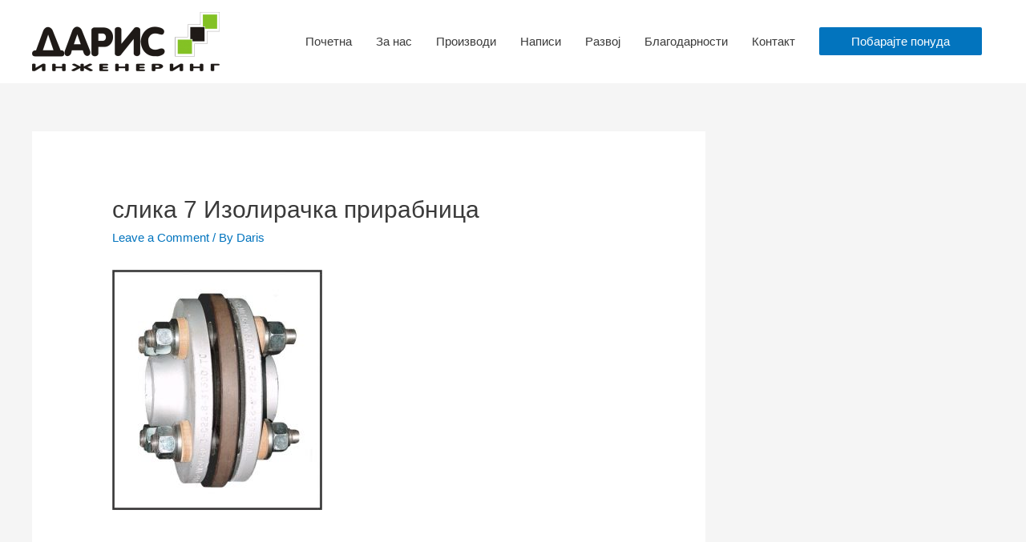

--- FILE ---
content_type: text/html; charset=UTF-8
request_url: https://daris.mk/%D1%81%D0%BB%D0%B8%D0%BA%D0%B0-7-%D0%B8%D0%B7%D0%BE%D0%BB%D0%B8%D1%80%D0%B0%D1%87%D0%BA%D0%B0-%D0%BF%D1%80%D0%B8%D1%80%D0%B0%D0%B1%D0%BD%D0%B8%D1%86%D0%B0/
body_size: 31985
content:
<!DOCTYPE html>
<html lang="en-US"
	prefix="og: https://ogp.me/ns#" >
<head>
<meta charset="UTF-8">
<meta name="viewport" content="width=device-width, initial-scale=1">
<link rel="profile" href="https://gmpg.org/xfn/11">

<title>слика 7 Изолирачка прирабница &#8211; Дарис Инженеринг</title>
<link rel='dns-prefetch' href='//s.w.org' />
<link rel="alternate" type="application/rss+xml" title="Дарис Инженеринг &raquo; Feed" href="https://daris.mk/feed/" />
<link rel="alternate" type="application/rss+xml" title="Дарис Инженеринг &raquo; Comments Feed" href="https://daris.mk/comments/feed/" />
<link rel="alternate" type="application/rss+xml" title="Дарис Инженеринг &raquo; слика 7 Изолирачка прирабница Comments Feed" href="https://daris.mk/feed/?attachment_id=190" />
		<script>
			window._wpemojiSettings = {"baseUrl":"https:\/\/s.w.org\/images\/core\/emoji\/12.0.0-1\/72x72\/","ext":".png","svgUrl":"https:\/\/s.w.org\/images\/core\/emoji\/12.0.0-1\/svg\/","svgExt":".svg","source":{"concatemoji":"https:\/\/daris.mk\/wp-includes\/js\/wp-emoji-release.min.js?ver=5.3.20"}};
			!function(e,a,t){var n,r,o,i=a.createElement("canvas"),p=i.getContext&&i.getContext("2d");function s(e,t){var a=String.fromCharCode;p.clearRect(0,0,i.width,i.height),p.fillText(a.apply(this,e),0,0);e=i.toDataURL();return p.clearRect(0,0,i.width,i.height),p.fillText(a.apply(this,t),0,0),e===i.toDataURL()}function c(e){var t=a.createElement("script");t.src=e,t.defer=t.type="text/javascript",a.getElementsByTagName("head")[0].appendChild(t)}for(o=Array("flag","emoji"),t.supports={everything:!0,everythingExceptFlag:!0},r=0;r<o.length;r++)t.supports[o[r]]=function(e){if(!p||!p.fillText)return!1;switch(p.textBaseline="top",p.font="600 32px Arial",e){case"flag":return s([127987,65039,8205,9895,65039],[127987,65039,8203,9895,65039])?!1:!s([55356,56826,55356,56819],[55356,56826,8203,55356,56819])&&!s([55356,57332,56128,56423,56128,56418,56128,56421,56128,56430,56128,56423,56128,56447],[55356,57332,8203,56128,56423,8203,56128,56418,8203,56128,56421,8203,56128,56430,8203,56128,56423,8203,56128,56447]);case"emoji":return!s([55357,56424,55356,57342,8205,55358,56605,8205,55357,56424,55356,57340],[55357,56424,55356,57342,8203,55358,56605,8203,55357,56424,55356,57340])}return!1}(o[r]),t.supports.everything=t.supports.everything&&t.supports[o[r]],"flag"!==o[r]&&(t.supports.everythingExceptFlag=t.supports.everythingExceptFlag&&t.supports[o[r]]);t.supports.everythingExceptFlag=t.supports.everythingExceptFlag&&!t.supports.flag,t.DOMReady=!1,t.readyCallback=function(){t.DOMReady=!0},t.supports.everything||(n=function(){t.readyCallback()},a.addEventListener?(a.addEventListener("DOMContentLoaded",n,!1),e.addEventListener("load",n,!1)):(e.attachEvent("onload",n),a.attachEvent("onreadystatechange",function(){"complete"===a.readyState&&t.readyCallback()})),(n=t.source||{}).concatemoji?c(n.concatemoji):n.wpemoji&&n.twemoji&&(c(n.twemoji),c(n.wpemoji)))}(window,document,window._wpemojiSettings);
		</script>
		<style>
img.wp-smiley,
img.emoji {
	display: inline !important;
	border: none !important;
	box-shadow: none !important;
	height: 1em !important;
	width: 1em !important;
	margin: 0 .07em !important;
	vertical-align: -0.1em !important;
	background: none !important;
	padding: 0 !important;
}
</style>
	<link rel='stylesheet' id='astra-theme-css-css'  href='https://daris.mk/wp-content/themes/astra/assets/css/minified/style.min.css?ver=2.2.1' media='all' />
<style id='astra-theme-css-inline-css'>
html{font-size:93.75%;}a,.page-title{color:#0274be;}a:hover,a:focus{color:#3a3a3a;}body,button,input,select,textarea{font-family:-apple-system,BlinkMacSystemFont,Segoe UI,Roboto,Oxygen-Sans,Ubuntu,Cantarell,Helvetica Neue,sans-serif;font-weight:inherit;font-size:15px;font-size:1rem;}blockquote{color:#000000;}.site-title{font-size:35px;font-size:2.3333333333333rem;}header .site-logo-img .custom-logo-link img{max-width:234px;}.astra-logo-svg{width:234px;}.ast-archive-description .ast-archive-title{font-size:40px;font-size:2.6666666666667rem;}.site-header .site-description{font-size:15px;font-size:1rem;}.entry-title{font-size:40px;font-size:2.6666666666667rem;}.comment-reply-title{font-size:24px;font-size:1.6rem;}.ast-comment-list #cancel-comment-reply-link{font-size:15px;font-size:1rem;}h1,.entry-content h1{font-size:40px;font-size:2.6666666666667rem;}h2,.entry-content h2{font-size:30px;font-size:2rem;}h3,.entry-content h3{font-size:25px;font-size:1.6666666666667rem;}h4,.entry-content h4{font-size:20px;font-size:1.3333333333333rem;}h5,.entry-content h5{font-size:18px;font-size:1.2rem;}h6,.entry-content h6{font-size:15px;font-size:1rem;}.ast-single-post .entry-title,.page-title{font-size:30px;font-size:2rem;}#secondary,#secondary button,#secondary input,#secondary select,#secondary textarea{font-size:15px;font-size:1rem;}::selection{background-color:#0274be;color:#ffffff;}body,h1,.entry-title a,.entry-content h1,h2,.entry-content h2,h3,.entry-content h3,h4,.entry-content h4,h5,.entry-content h5,h6,.entry-content h6,.wc-block-grid__product-title{color:#3a3a3a;}.tagcloud a:hover,.tagcloud a:focus,.tagcloud a.current-item{color:#ffffff;border-color:#0274be;background-color:#0274be;}.main-header-menu a,.ast-header-custom-item a{color:#3a3a3a;}.main-header-menu li:hover > a,.main-header-menu li:hover > .ast-menu-toggle,.main-header-menu .ast-masthead-custom-menu-items a:hover,.main-header-menu li.focus > a,.main-header-menu li.focus > .ast-menu-toggle,.main-header-menu .current-menu-item > a,.main-header-menu .current-menu-ancestor > a,.main-header-menu .current_page_item > a,.main-header-menu .current-menu-item > .ast-menu-toggle,.main-header-menu .current-menu-ancestor > .ast-menu-toggle,.main-header-menu .current_page_item > .ast-menu-toggle{color:#0274be;}input:focus,input[type="text"]:focus,input[type="email"]:focus,input[type="url"]:focus,input[type="password"]:focus,input[type="reset"]:focus,input[type="search"]:focus,textarea:focus{border-color:#0274be;}input[type="radio"]:checked,input[type=reset],input[type="checkbox"]:checked,input[type="checkbox"]:hover:checked,input[type="checkbox"]:focus:checked,input[type=range]::-webkit-slider-thumb{border-color:#0274be;background-color:#0274be;box-shadow:none;}.site-footer a:hover + .post-count,.site-footer a:focus + .post-count{background:#0274be;border-color:#0274be;}.footer-adv .footer-adv-overlay{border-top-style:solid;border-top-color:#7a7a7a;}.ast-comment-meta{line-height:1.666666667;font-size:12px;font-size:0.8rem;}.single .nav-links .nav-previous,.single .nav-links .nav-next,.single .ast-author-details .author-title,.ast-comment-meta{color:#0274be;}.entry-meta,.entry-meta *{line-height:1.45;color:#0274be;}.entry-meta a:hover,.entry-meta a:hover *,.entry-meta a:focus,.entry-meta a:focus *{color:#3a3a3a;}.ast-404-layout-1 .ast-404-text{font-size:200px;font-size:13.333333333333rem;}.widget-title{font-size:21px;font-size:1.4rem;color:#3a3a3a;}#cat option,.secondary .calendar_wrap thead a,.secondary .calendar_wrap thead a:visited{color:#0274be;}.secondary .calendar_wrap #today,.ast-progress-val span{background:#0274be;}.secondary a:hover + .post-count,.secondary a:focus + .post-count{background:#0274be;border-color:#0274be;}.calendar_wrap #today > a{color:#ffffff;}.ast-pagination a,.page-links .page-link,.single .post-navigation a{color:#0274be;}.ast-pagination a:hover,.ast-pagination a:focus,.ast-pagination > span:hover:not(.dots),.ast-pagination > span.current,.page-links > .page-link,.page-links .page-link:hover,.post-navigation a:hover{color:#3a3a3a;}.ast-header-break-point .ast-mobile-menu-buttons-minimal.menu-toggle{background:transparent;color:#cccccc;}.ast-header-break-point .ast-mobile-menu-buttons-outline.menu-toggle{background:transparent;border:1px solid #cccccc;color:#cccccc;}.ast-header-break-point .ast-mobile-menu-buttons-fill.menu-toggle{background:#cccccc;color:#000000;}.ast-header-break-point .main-header-bar .ast-button-wrap .menu-toggle{border-radius:32px;}.elementor-button-wrapper .elementor-button,.elementor-button-wrapper .elementor-button:visited,.wp-block-button .wp-block-button__link{border-style:solid;border-top-width:0;border-right-width:0;border-left-width:0;border-bottom-width:0;color:#ffffff;border-color:#0274be;background-color:#0274be;font-family:inherit;font-weight:600;line-height:1;}.elementor-button-wrapper .elementor-button.elementor-size-sm,.elementor-button-wrapper .elementor-button.elementor-size-xs,.elementor-button-wrapper .elementor-button.elementor-size-md,.elementor-button-wrapper .elementor-button.elementor-size-lg,.elementor-button-wrapper .elementor-button.elementor-size-xl,.elementor-button-wrapper .elementor-button,.wp-block-button .wp-block-button__link{font-size:24px;font-size:1.6rem;border-radius:2px;padding-top:10px;padding-right:40px;padding-bottom:10px;padding-left:40px;}.elementor-button-wrapper .elementor-button:hover,.elementor-button-wrapper .elementor-button:focus,.wp-block-button .wp-block-button__link:hover,.wp-block-button .wp-block-button__link:focus{color:#ffffff;background-color:#3a3a3a;border-color:#3a3a3a;}.menu-toggle,button,.ast-button,.button,input#submit,input[type="button"],input[type="submit"],input[type="reset"]{border-style:solid;border-top-width:0;border-right-width:0;border-left-width:0;border-bottom-width:0;color:#ffffff;border-color:#0274be;background-color:#0274be;border-radius:2px;padding-top:10px;padding-right:40px;padding-bottom:10px;padding-left:40px;font-family:inherit;font-weight:600;font-size:24px;font-size:1.6rem;line-height:1;}button:focus,.menu-toggle:hover,button:hover,.ast-button:hover,.button:hover,input[type=reset]:hover,input[type=reset]:focus,input#submit:hover,input#submit:focus,input[type="button"]:hover,input[type="button"]:focus,input[type="submit"]:hover,input[type="submit"]:focus{color:#ffffff;background-color:#3a3a3a;border-color:#3a3a3a;}.main-header-bar .button-custom-menu-item .ast-custom-button-link .ast-custom-button{border-style:solid;border-top-width:0px;border-right-width:0px;border-left-width:0px;border-bottom-width:0px;}.ast-theme-transparent-header .main-header-bar .button-custom-menu-item .ast-custom-button-link .ast-custom-button{border-style:solid;}@media (min-width:769px){.ast-small-footer .ast-container{max-width:100%;padding-left:35px;padding-right:35px;}}@media (min-width:545px){.ast-page-builder-template .comments-area,.single.ast-page-builder-template .entry-header,.single.ast-page-builder-template .post-navigation{max-width:1240px;margin-left:auto;margin-right:auto;}}@media (max-width:768px){.ast-archive-description .ast-archive-title{font-size:40px;}.entry-title{font-size:30px;}h1,.entry-content h1{font-size:30px;}h2,.entry-content h2{font-size:25px;}h3,.entry-content h3{font-size:20px;}.ast-single-post .entry-title,.page-title{font-size:30px;}}@media (max-width:544px){.ast-archive-description .ast-archive-title{font-size:40px;}.entry-title{font-size:30px;}h1,.entry-content h1{font-size:30px;}h2,.entry-content h2{font-size:25px;}h3,.entry-content h3{font-size:20px;}.ast-single-post .entry-title,.page-title{font-size:30px;}}@media (max-width:768px){html{font-size:85.5%;}}@media (max-width:544px){html{font-size:85.5%;}}@media (min-width:769px){.ast-container{max-width:1240px;}}@font-face {font-family: "Astra";src: url( https://daris.mk/wp-content/themes/astra/assets/fonts/astra.woff) format("woff"),url( https://daris.mk/wp-content/themes/astra/assets/fonts/astra.ttf) format("truetype"),url( https://daris.mk/wp-content/themes/astra/assets/fonts/astra.svg#astra) format("svg");font-weight: normal;font-style: normal;font-display: fallback;}@media (max-width:921px) {.main-header-bar .main-header-bar-navigation{display:none;}}.ast-desktop .main-header-menu.submenu-with-border .sub-menu,.ast-desktop .main-header-menu.submenu-with-border .children,.ast-desktop .main-header-menu.submenu-with-border .astra-full-megamenu-wrapper{border-color:#0274be;}.ast-desktop .main-header-menu.submenu-with-border .sub-menu,.ast-desktop .main-header-menu.submenu-with-border .children{border-top-width:-1px;border-right-width:0px;border-left-width:0px;border-bottom-width:0px;border-style:solid;}.ast-desktop .main-header-menu.submenu-with-border .sub-menu .sub-menu,.ast-desktop .main-header-menu.submenu-with-border .children .children{top:--1px;}.ast-desktop .main-header-menu.submenu-with-border .sub-menu a,.ast-desktop .main-header-menu.submenu-with-border .children a{border-bottom-width:0px;border-style:solid;border-color:#eaeaea;}@media (min-width:769px){.main-header-menu .sub-menu li.ast-left-align-sub-menu:hover > ul,.main-header-menu .sub-menu li.ast-left-align-sub-menu.focus > ul{margin-left:-0px;}}.ast-small-footer{border-top-style:solid;border-top-width:0;}.ast-small-footer-wrap{text-align:center;}@media (max-width:920px){.ast-404-layout-1 .ast-404-text{font-size:100px;font-size:6.6666666666667rem;}}.ast-breadcrumbs .trail-browse,.ast-breadcrumbs .trail-items,.ast-breadcrumbs .trail-items li{display:inline-block;margin:0;padding:0;border:none;background:inherit;text-indent:0;}.ast-breadcrumbs .trail-browse{font-size:inherit;font-style:inherit;font-weight:inherit;color:inherit;}.ast-breadcrumbs .trail-items{list-style:none;}.trail-items li::after{padding:0 0.3em;content:"»";}.trail-items li:last-of-type::after{display:none;}.ast-header-break-point .site-header{border-bottom-width:0;border-bottom-color:#4c8ce0;}@media (min-width:769px){.main-header-bar{border-bottom-width:0;border-bottom-color:#4c8ce0;}}@media (min-width:769px){#primary{width:70%;}#secondary{width:30%;}}.ast-safari-browser-less-than-11 .main-header-menu .menu-item, .ast-safari-browser-less-than-11 .main-header-bar .ast-masthead-custom-menu-items{display:block;}.main-header-menu .menu-item, .main-header-bar .ast-masthead-custom-menu-items{-js-display:flex;display:flex;-webkit-box-pack:center;-webkit-justify-content:center;-moz-box-pack:center;-ms-flex-pack:center;justify-content:center;-webkit-box-orient:vertical;-webkit-box-direction:normal;-webkit-flex-direction:column;-moz-box-orient:vertical;-moz-box-direction:normal;-ms-flex-direction:column;flex-direction:column;}.main-header-menu > .menu-item > a{height:100%;-webkit-box-align:center;-webkit-align-items:center;-moz-box-align:center;-ms-flex-align:center;align-items:center;-js-display:flex;display:flex;}.ast-primary-menu-disabled .main-header-bar .ast-masthead-custom-menu-items{flex:unset;}
</style>
<link rel='stylesheet' id='astra-menu-animation-css'  href='https://daris.mk/wp-content/themes/astra/assets/css/minified/menu-animation.min.css?ver=2.2.1' media='all' />
<link rel='stylesheet' id='wp-block-library-css'  href='https://daris.mk/wp-includes/css/dist/block-library/style.min.css?ver=5.3.20' media='all' />
<link rel='stylesheet' id='contact-form-7-css'  href='https://daris.mk/wp-content/plugins/contact-form-7/includes/css/styles.css?ver=5.1.6' media='all' />
<link rel='stylesheet' id='astra-contact-form-7-css'  href='https://daris.mk/wp-content/themes/astra/assets/css/minified/compatibility/contact-form-7.min.css?ver=2.2.1' media='all' />
<link rel='stylesheet' id='elementskit-framework-css-frontend-css'  href='https://daris.mk/wp-content/plugins/elementskit-lite/libs/framework/assets/css/frontend-style.css?ver=5.3.20' media='all' />
<link rel='stylesheet' id='elementskit-vendors-css'  href='https://daris.mk/wp-content/plugins/elementskit-lite/widgets/init/assets/css/vendors.css?ver=1.4.1' media='all' />
<link rel='stylesheet' id='elementskit-style-css'  href='https://daris.mk/wp-content/plugins/elementskit-lite/widgets/init/assets/css/style.css?ver=1.4.1' media='all' />
<link rel='stylesheet' id='elementskit-responsive-css'  href='https://daris.mk/wp-content/plugins/elementskit-lite/widgets/init/assets/css/responsive.css?ver=1.4.1' media='all' />
<link rel='stylesheet' id='elementor-frontend-legacy-css'  href='https://daris.mk/wp-content/plugins/elementor/assets/css/frontend-legacy.min.css?ver=3.6.0' media='all' />
<link rel='stylesheet' id='elementor-frontend-css'  href='https://daris.mk/wp-content/plugins/elementor/assets/css/frontend.min.css?ver=3.6.0' media='all' />
<link rel='stylesheet' id='eael-general-css'  href='https://daris.mk/wp-content/plugins/essential-addons-for-elementor-lite/assets/front-end/css/view/general.min.css?ver=5.9.11' media='all' />
<script src='https://daris.mk/wp-includes/js/jquery/jquery.js?ver=1.12.4-wp'></script>
<script src='https://daris.mk/wp-includes/js/jquery/jquery-migrate.min.js?ver=1.4.1'></script>
<!--[if IE]>
<script src='https://daris.mk/wp-content/themes/astra/assets/js/minified/flexibility.min.js?ver=2.2.1'></script>
<script>
flexibility(document.documentElement);
</script>
<![endif]-->
<script src='https://daris.mk/wp-content/plugins/elementskit-lite/libs/framework/assets/js/frontend-script.js?ver=1'></script>
<script>
        //console.log(window.elementskit);

		var elementskit = {
            resturl: 'https://daris.mk/wp-json/elementskit/v1/',
        }

        //console.log(window.elementskit);
		
</script>
<link rel='https://api.w.org/' href='https://daris.mk/wp-json/' />
<link rel="EditURI" type="application/rsd+xml" title="RSD" href="https://daris.mk/xmlrpc.php?rsd" />
<link rel="wlwmanifest" type="application/wlwmanifest+xml" href="https://daris.mk/wp-includes/wlwmanifest.xml" /> 
<meta name="generator" content="WordPress 5.3.20" />
<link rel='shortlink' href='https://daris.mk/?p=190' />
<link rel="alternate" type="application/json+oembed" href="https://daris.mk/wp-json/oembed/1.0/embed?url=https%3A%2F%2Fdaris.mk%2F%25d1%2581%25d0%25bb%25d0%25b8%25d0%25ba%25d0%25b0-7-%25d0%25b8%25d0%25b7%25d0%25be%25d0%25bb%25d0%25b8%25d1%2580%25d0%25b0%25d1%2587%25d0%25ba%25d0%25b0-%25d0%25bf%25d1%2580%25d0%25b8%25d1%2580%25d0%25b0%25d0%25b1%25d0%25bd%25d0%25b8%25d1%2586%25d0%25b0%2F" />
<link rel="alternate" type="text/xml+oembed" href="https://daris.mk/wp-json/oembed/1.0/embed?url=https%3A%2F%2Fdaris.mk%2F%25d1%2581%25d0%25bb%25d0%25b8%25d0%25ba%25d0%25b0-7-%25d0%25b8%25d0%25b7%25d0%25be%25d0%25bb%25d0%25b8%25d1%2580%25d0%25b0%25d1%2587%25d0%25ba%25d0%25b0-%25d0%25bf%25d1%2580%25d0%25b8%25d1%2580%25d0%25b0%25d0%25b1%25d0%25bd%25d0%25b8%25d1%2586%25d0%25b0%2F&#038;format=xml" />
</head>

<body itemtype='https://schema.org/Blog' itemscope='itemscope' class="attachment attachment-template-default single single-attachment postid-190 attachmentid-190 attachment-jpeg wp-custom-logo ast-desktop ast-separate-container ast-right-sidebar astra-2.2.1 ast-header-custom-item-inside ast-blog-single-style-1 ast-custom-post-type ast-single-post ast-inherit-site-logo-transparent ast-normal-title-enabled elementor-default">

<div 
	class="hfeed site" id="page">
	<a class="skip-link screen-reader-text" href="#content">Skip to content</a>

	
	
		<header 
			class="site-header ast-primary-submenu-animation-fade header-main-layout-1 ast-primary-menu-enabled ast-logo-title-inline ast-hide-custom-menu-mobile ast-menu-toggle-icon ast-mobile-header-stack" id="masthead" itemtype="https://schema.org/WPHeader" itemscope="itemscope"		>

			
			
<div class="main-header-bar-wrap">
	<div class="main-header-bar">
				<div class="ast-container">

			<div class="ast-flex main-header-container">
				
		<div class="site-branding">
			<div
			class="ast-site-identity" itemtype="https://schema.org/Organization" itemscope="itemscope"			>
				<span class="site-logo-img"><a href="https://daris.mk/" class="custom-logo-link" rel="home"><img width="234" height="74" src="https://daris.mk/wp-content/uploads/2020/01/transmklogo_1418911457_1-234x74.png" class="custom-logo" alt="Дарис Инженеринг" srcset="https://daris.mk/wp-content/uploads/2020/01/transmklogo_1418911457_1-234x74.png 234w, https://daris.mk/wp-content/uploads/2020/01/transmklogo_1418911457_1-300x95.png 300w, https://daris.mk/wp-content/uploads/2020/01/transmklogo_1418911457_1-768x243.png 768w, https://daris.mk/wp-content/uploads/2020/01/transmklogo_1418911457_1.png 959w" sizes="(max-width: 234px) 100vw, 234px" /></a></span>			</div>
		</div>

		<!-- .site-branding -->
				<div class="ast-mobile-menu-buttons">

			
					<div class="ast-button-wrap">
			<button type="button" class="menu-toggle main-header-menu-toggle  ast-mobile-menu-buttons-outline "  aria-controls='primary-menu' aria-expanded='false'>
				<span class="screen-reader-text">Main Menu</span>
				<span class="menu-toggle-icon"></span>
							</button>
		</div>
			
			
		</div>
			<div class="ast-main-header-bar-alignment"><div class="main-header-bar-navigation"><nav class="ast-flex-grow-1 navigation-accessibility" id="site-navigation" aria-label="Site Navigation" itemtype="https://schema.org/SiteNavigationElement" itemscope="itemscope"><div class="main-navigation"><ul id="primary-menu" class="main-header-menu ast-nav-menu ast-flex ast-justify-content-flex-end  submenu-with-border astra-menu-animation-fade "><li id="menu-item-47" class="menu-item menu-item-type-custom menu-item-object-custom menu-item-home menu-item-47"><a href="https://daris.mk/">Почетна</a></li>
<li id="menu-item-29" class="menu-item menu-item-type-post_type menu-item-object-page menu-item-29"><a href="https://daris.mk/%d0%b7%d0%b0-%d0%bd%d0%b0%d1%81/">За нас</a></li>
<li id="menu-item-26" class="menu-item menu-item-type-post_type menu-item-object-page menu-item-26"><a href="https://daris.mk/%d0%bf%d1%80%d0%be%d0%b8%d0%b7%d0%b2%d0%be%d0%b4%d0%b8/">Производи</a></li>
<li id="menu-item-307" class="menu-item menu-item-type-post_type menu-item-object-page menu-item-307"><a href="https://daris.mk/%d0%bd%d0%b0%d0%bf%d0%b8%d1%81%d0%b8/">Написи</a></li>
<li id="menu-item-24" class="menu-item menu-item-type-post_type menu-item-object-page menu-item-24"><a href="https://daris.mk/%d1%80%d0%b0%d0%b7%d0%b2%d0%be%d1%98/">Развој</a></li>
<li id="menu-item-314" class="menu-item menu-item-type-post_type menu-item-object-page menu-item-314"><a href="https://daris.mk/%d0%b1%d0%bb%d0%b0%d0%b3%d0%be%d0%b4%d0%b0%d1%80%d0%bd%d0%be%d1%81%d1%82%d0%b8/">Благодарности</a></li>
<li id="menu-item-27" class="menu-item menu-item-type-post_type menu-item-object-page menu-item-27"><a href="https://daris.mk/%d0%ba%d0%be%d0%bd%d1%82%d0%b0%d0%ba%d1%82/">Контакт</a></li>
			<li class="ast-masthead-custom-menu-items button-custom-menu-item">
				<a class="ast-custom-button-link" href="https://daris.mk/%d0%ba%d0%be%d0%bd%d1%82%d0%b0%d0%ba%d1%82/"><button class=ast-custom-button>Побарајте понуда</button></a><a class="menu-link" href="https://daris.mk/%d0%ba%d0%be%d0%bd%d1%82%d0%b0%d0%ba%d1%82/">Побарајте понуда</a>			</li>
			</ul></div></nav></div></div>			</div><!-- Main Header Container -->
		</div><!-- ast-row -->
			</div> <!-- Main Header Bar -->
</div> <!-- Main Header Bar Wrap -->

			
		</header><!-- #masthead -->

		
	
	
	<div id="content" class="site-content">

		<div class="ast-container">

		

	<div id="primary" class="content-area primary">

		
					<main id="main" class="site-main">

				
					
					

<article 
	class="post-190 attachment type-attachment status-inherit hentry ast-article-single" id="post-190" itemtype="https://schema.org/CreativeWork" itemscope="itemscope">

	
	
<div class="ast-post-format- ast-no-thumb single-layout-1">

	
	<header class="entry-header ast-no-thumbnail">

		
				<div class="ast-single-post-order">
			<h1 class="entry-title" itemprop="headline">слика 7 Изолирачка прирабница</h1><div class="entry-meta">			<span class="comments-link">
				<a href="https://daris.mk/%d1%81%d0%bb%d0%b8%d0%ba%d0%b0-7-%d0%b8%d0%b7%d0%be%d0%bb%d0%b8%d1%80%d0%b0%d1%87%d0%ba%d0%b0-%d0%bf%d1%80%d0%b8%d1%80%d0%b0%d0%b1%d0%bd%d0%b8%d1%86%d0%b0/#respond">Leave a Comment</a>			</span>

			 / By <span class="posted-by vcard author" itemtype="https://schema.org/Person" itemscope="itemscope" itemprop="author">			<a title="View all posts by Daris" 
				href="https://daris.mk/author/Daris/" rel="author"
				class="url fn n" itemprop="url"				>
				<span
				class="author-name" itemprop="name"				>Daris</span>
			</a>
		</span>

		</div>		</div>
		
		
	</header><!-- .entry-header -->

	
	<div class="entry-content clear" 
	itemprop="text"	>

		
		<p class="attachment"><a href='https://daris.mk/wp-content/uploads/2020/01/слика-7-Изолирачка-прирабница.jpg'><img width="262" height="300" src="https://daris.mk/wp-content/uploads/2020/01/слика-7-Изолирачка-прирабница-262x300.jpg" class="attachment-medium size-medium" alt="" srcset="https://daris.mk/wp-content/uploads/2020/01/слика-7-Изолирачка-прирабница-262x300.jpg 262w, https://daris.mk/wp-content/uploads/2020/01/слика-7-Изолирачка-прирабница.jpg 585w" sizes="(max-width: 262px) 100vw, 262px" /></a></p>

		
		
			</div><!-- .entry-content .clear -->
</div>

	
</article><!-- #post-## -->


	<nav class="navigation post-navigation" role="navigation" aria-label="Posts">
		<h2 class="screen-reader-text">Post navigation</h2>
		<div class="nav-links"><div class="nav-previous"><a href="https://daris.mk/%d1%81%d0%bb%d0%b8%d0%ba%d0%b0-7-%d0%b8%d0%b7%d0%be%d0%bb%d0%b8%d1%80%d0%b0%d1%87%d0%ba%d0%b0-%d0%bf%d1%80%d0%b8%d1%80%d0%b0%d0%b1%d0%bd%d0%b8%d1%86%d0%b0/" rel="prev"><span class="ast-left-arrow">&larr;</span> Previous Media</a></div></div>
	</nav>
<div id="comments" class="comments-area">

	
	
	
		<div id="respond" class="comment-respond">
		<h3 id="reply-title" class="comment-reply-title">Leave a Reply <small><a rel="nofollow" id="cancel-comment-reply-link" href="/%D1%81%D0%BB%D0%B8%D0%BA%D0%B0-7-%D0%B8%D0%B7%D0%BE%D0%BB%D0%B8%D1%80%D0%B0%D1%87%D0%BA%D0%B0-%D0%BF%D1%80%D0%B8%D1%80%D0%B0%D0%B1%D0%BD%D0%B8%D1%86%D0%B0/#respond" style="display:none;">Cancel reply</a></small></h3><form action="https://daris.mk/wp-comments-post.php" method="post" id="commentform" class="comment-form"><p class="comment-notes"><span id="email-notes">Your email address will not be published.</span> Required fields are marked <span class="required">*</span></p><p class="comment-form-comment"><label for="comment">Comment</label> <textarea id="comment" name="comment" cols="45" rows="8" maxlength="65525" required="required"></textarea></p><div class="ast-comment-formwrap ast-row"><p class="comment-form-author ast-col-xs-12 ast-col-sm-12 ast-col-md-4 ast-col-lg-4"><label for="author" class="screen-reader-text">Name*</label><input id="author" name="author" type="text" value="" placeholder="Name*" size="30" aria-required='true' /></p>
<p class="comment-form-email ast-col-xs-12 ast-col-sm-12 ast-col-md-4 ast-col-lg-4"><label for="email" class="screen-reader-text">Email*</label><input id="email" name="email" type="text" value="" placeholder="Email*" size="30" aria-required='true' /></p>
<p class="comment-form-url ast-col-xs-12 ast-col-sm-12 ast-col-md-4 ast-col-lg-4"><label for="url"><label for="url" class="screen-reader-text">Website</label><input id="url" name="url" type="text" value="" placeholder="Website" size="30" /></label></p></div>
<p class="comment-form-cookies-consent"><input id="wp-comment-cookies-consent" name="wp-comment-cookies-consent" type="checkbox" value="yes" /> <label for="wp-comment-cookies-consent">Save my name, email, and website in this browser for the next time I comment.</label></p>
<p class="form-submit"><input name="submit" type="submit" id="submit" class="submit" value="Post Comment" /> <input type='hidden' name='comment_post_ID' value='190' id='comment_post_ID' />
<input type='hidden' name='comment_parent' id='comment_parent' value='0' />
</p></form>	</div><!-- #respond -->
	
	
</div><!-- #comments -->

					
					
				
			</main><!-- #main -->
			
		
	</div><!-- #primary -->


	<div class="widget-area secondary" id="secondary" role="complementary" itemtype="https://schema.org/WPSideBar" itemscope="itemscope">
	<div class="sidebar-main" >

		
		
		
	</div><!-- .sidebar-main -->
</div><!-- #secondary -->


			
			</div> <!-- ast-container -->

		</div><!-- #content -->

		
		
		
		<footer
			class="site-footer" id="colophon" itemtype="https://schema.org/WPFooter" itemscope="itemscope"		>

			
			
<div class="ast-small-footer footer-sml-layout-1">
	<div class="ast-footer-overlay">
		<div class="ast-container">
			<div class="ast-small-footer-wrap" >
									<div class="ast-small-footer-section ast-small-footer-section-1" >
						Copyright © 2026 <span class="ast-footer-site-title">Дарис Инженеринг</span> | Изработено од <a href="https://gorgiev.com/"><font color="0099ff"><u>VanGor Solutions.</u></font></a>					</div>
				
				
			</div><!-- .ast-row .ast-small-footer-wrap -->
		</div><!-- .ast-container -->
	</div><!-- .ast-footer-overlay -->
</div><!-- .ast-small-footer-->

			
		</footer><!-- #colophon -->
		
		
	</div><!-- #page -->

	
	<script>
var ekit_site_url = {"siteurl":"https:\/\/daris.mk"};
</script>
<script src='https://daris.mk/wp-content/plugins/elementskit-lite/widgets/mail-chimp/assets/js/mail-chimp.js?ver=1.0'></script>
<script src='https://daris.mk/wp-includes/js/comment-reply.min.js?ver=5.3.20'></script>
<script>
var astra = {"break_point":"921","isRtl":""};
</script>
<script src='https://daris.mk/wp-content/themes/astra/assets/js/minified/style.min.js?ver=2.2.1'></script>
<script>
var wpcf7 = {"apiSettings":{"root":"https:\/\/daris.mk\/wp-json\/contact-form-7\/v1","namespace":"contact-form-7\/v1"}};
</script>
<script src='https://daris.mk/wp-content/plugins/contact-form-7/includes/js/scripts.js?ver=5.1.6'></script>
<script src='https://daris.mk/wp-content/plugins/elementskit-lite/widgets/init/assets/js/nav-menu.js?ver=5.3.20'></script>
<script src='https://daris.mk/wp-content/plugins/elementskit-lite/widgets/init/assets/js/ui-slim.min.js?ver=5.3.20'></script>
<script>
var localize = {"ajaxurl":"https:\/\/daris.mk\/wp-admin\/admin-ajax.php","nonce":"3ac0fe5fee","i18n":{"added":"Added ","compare":"Compare","loading":"Loading..."},"eael_translate_text":{"required_text":"is a required field","invalid_text":"Invalid","billing_text":"Billing","shipping_text":"Shipping","fg_mfp_counter_text":"of"},"page_permalink":"https:\/\/daris.mk\/%d1%81%d0%bb%d0%b8%d0%ba%d0%b0-7-%d0%b8%d0%b7%d0%be%d0%bb%d0%b8%d1%80%d0%b0%d1%87%d0%ba%d0%b0-%d0%bf%d1%80%d0%b8%d1%80%d0%b0%d0%b1%d0%bd%d0%b8%d1%86%d0%b0\/","cart_redirectition":"","cart_page_url":"","el_breakpoints":{"mobile":{"label":"Mobile","value":767,"default_value":767,"direction":"max","is_enabled":true},"mobile_extra":{"label":"Mobile Extra","value":880,"default_value":880,"direction":"max","is_enabled":false},"tablet":{"label":"Tablet","value":1024,"default_value":1024,"direction":"max","is_enabled":true},"tablet_extra":{"label":"Tablet Extra","value":1200,"default_value":1200,"direction":"max","is_enabled":false},"laptop":{"label":"Laptop","value":1366,"default_value":1366,"direction":"max","is_enabled":false},"widescreen":{"label":"Widescreen","value":2400,"default_value":2400,"direction":"min","is_enabled":false}}};
</script>
<script src='https://daris.mk/wp-content/plugins/essential-addons-for-elementor-lite/assets/front-end/js/view/general.min.js?ver=5.9.11'></script>
<script src='https://daris.mk/wp-includes/js/wp-embed.min.js?ver=5.3.20'></script>
			<script>
			/(trident|msie)/i.test(navigator.userAgent)&&document.getElementById&&window.addEventListener&&window.addEventListener("hashchange",function(){var t,e=location.hash.substring(1);/^[A-z0-9_-]+$/.test(e)&&(t=document.getElementById(e))&&(/^(?:a|select|input|button|textarea)$/i.test(t.tagName)||(t.tabIndex=-1),t.focus())},!1);
			</script>
			
	</body>
</html>
